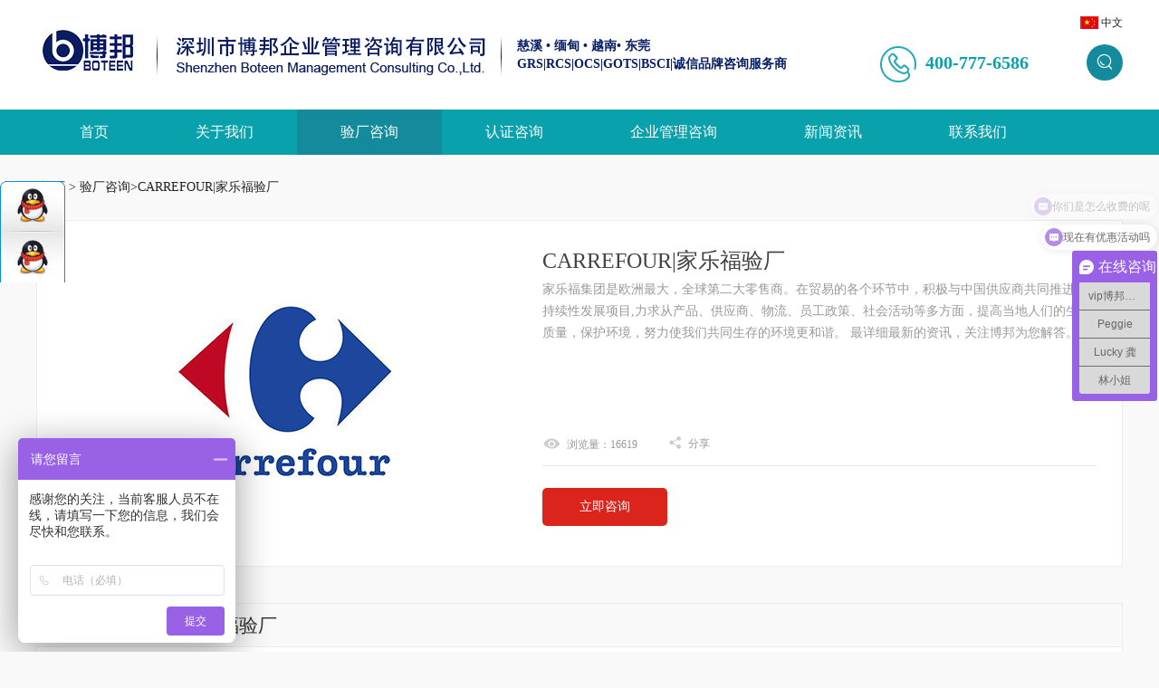

--- FILE ---
content_type: text/html;charset=utf-8
request_url: http://www.boteen.com/csr2-62-1.html
body_size: 6730
content:
<!DOCTYPE html>
<html lang="en">

<head>
    <meta charset="UTF-8">
    <!-- [if lt IE 9]>
    <script src="https://oss.maxcdn.com/libs/html5shiv/3.7.0/html5shiv.js"></script>
    <![endif]-->
    <!--[if lt IE 9]>
    <script src="https://oss.maxcdn.com/libs/respond.js/1.3.0/respond.min.js"></script>
    <![endif]-->
    <!--[if lt IE 9]>
    <script src="https://cdn.bootcss.com/livingston-css3-mediaqueries-js/1.0.0/css3-mediaqueries.js"></script>
    <![endif]-->
    <meta http-equiv="X-UA-Compatible" content="IE=Edge,chrome=1">
    <meta name="apple-mobile-web-app-status-bar-style" content="blank" />
    <link rel="stylesheet" href="/css/iconfont.css">
    <link rel="stylesheet" href="/css/animate.css">
    <link rel="stylesheet" type="text/css" href="/css/swiper-3.4.2.min.css">
    <link rel="stylesheet" href="/css/style.css">
    <title>BSCI验厂_GRS认证_GOTS认证_OCS认证_RBA认证_SEDEX认证_ICTI_WRAP - 深圳市博邦企业管理咨询有限公司</title>
<meta name="generator" content="" />
<meta name="author" content="" />
<meta name="keywords" content="BSCI,SEDEX,GRS,GOTS,OCS,RBA认证,bci认证，深圳bsci验厂,Target验厂,Costco验厂,博邦验厂,反恐验厂,RDS认证,FSC认证,有机棉认证" />
<meta name="description" content=" 博邦验厂，专注验厂咨询12年，成功帮助8000+企业通过BSCI验厂，SEDEX验厂，GRS认证，GOTS认证，OCS认证，RBA，RDS，Costco验厂，DISNEY验厂,Target验厂，BCI认证等，全职验厂顾问，验厂辅导，全程跟进确保100%通过验厂认证服务。" />
<meta name="author" content="洛壹，洛壹网络，深圳市网站建设,http://www.szluoyi.com" />
</head>

<body class="bgccc">
<script>

    var _hmt = _hmt || [];

    (function() {

        var hm = document.createElement("script");

        hm.src = "https://hm.baidu.com/hm.js?3c87a0f536f0460aac4d9873d1d63738";

        var s = document.getElementsByTagName("script")[0];

        s.parentNode.insertBefore(hm, s);

    })();

</script>

<script type="text/javascript" src="/js/jquery-1.8.3.js"></script>
<div class="header">
    <div class="top clearfix">
        <div class="wide clearfix">
            <div class="logo-group fl">
                                    <a href="/" class="logo lineblock" title=""><img src="/uploads/image/20201119/1605776898.png" title="LOGO" alt="LOGO"></a>
                                                <a href="/"><div class="lineblock complay-name"><img src="/uploads/image/20201119/1605847241.png" title="文字logo" alt="文字logo"></div></a>
                                <div class="filiale lineblock">
                    <p class="text">慈溪 • 缅甸 • 越南• 东莞</p>
                    <p class="text">GRS|RCS|OCS|GOTS|BSCI|诚信品牌咨询服务商</p>
                </div>
            </div>
            <div class="contact-group fr">
                <div class="changlang clearfix">
                    <!--<p class="lineblock en fr" class="lineblock"><span></span> <a href="javascript:;"-->
                    <!--                                                              title="">ENGLISH</a>-->
                    <!--</p>-->
                    <p class="lineblock cn fr"><span></span> <a href="javascript:;" title="">中文</a></p>

                </div>
                <div class="bottom clearfix">
                    <div class="phone-group fl">
                        <i class="iconfont icondianhua"></i>
                      <!--   <a href="tel:400-777-6586" rel="nofollow" title="400-777-6586">400-777-6586</a> -->
                        <a href="tel:400-777-6586"  rel="nofollow"  title="400-777-6586">400-777-6586</a>
                    </div>
                    <div class="form-group fl">
                        <i class="iconfont iconsousuo"></i>
                        <form action="/search.html" method="post" target="_self">
                            <input type="text" id="NewsTitle" name="newstitle" placeholder="搜索">
                        </form>
                    </div>
                </div>
            </div>
        </div>
    </div>
    <div class="nav">
        <ul class="wide nav-ul">
            <li class="nav-li lineblock "><a href="/" title="首页">首页</a></li>
            <li class="nav-li lineblock "><a href="/about.html" title="关于我们">关于我们</a></li>
            <li class="nav-li lineblock on"><a href="/csr1-4-1.html" title="验厂咨询">验厂咨询</a></li>
            <li class="nav-li lineblock "><a href="/csr1-5-1.html" title="认证咨询">认证咨询</a></li>
            <li class="nav-li lineblock "><a href="/business.html" title="企业管理咨询">企业管理咨询</a></li>
            <li class="nav-li lineblock "><a href="/news.html" title="新闻资讯">新闻资讯</a></li>
            <li class="nav-li lineblock "><a href="/contact.html" title="联系我们">联系我们</a></li>
        </ul>
    </div>
</div>

<!-- 内页面包屑 -->
<div class="public-crumbs">
    <div class="wide">
        <i class="iconfont iconyemian-copy"></i>
             <dt class="new lineblock"><a href="/" title="">首页 ></a></dt> <dt class="new lineblock"><a href="/csr1-4-1.html">验厂咨询></a></dt><dt class="new lineblock"><a href="javascript:;" class="last" onclick="return false">CARREFOUR|家乐福验厂</a></dt>    </div>
</div>
<!-- 简介 -->
<div class="csr2-content1 wide clearfix">
        <div class="img-group fl">
        <img src="uploads/image/20200724/1595603355.jpg" title="CARREFOUR|家乐福验厂" alt="CARREFOUR|家乐福验厂">
    </div>
    <div class="text-group fr">
        <h1>CARREFOUR|家乐福验厂</h1>
        <p class="intro ellipselist">家乐福集团是欧洲最大，全球第二大零售商。在贸易的各个环节中，积极与中国供应商共同推进可持续性发展项目,力求从产品、供应商、物流、员工政策、社会活动等多方面，提高当地人们的生活质量，保护环境，努力使我们共同生存的环境更和谐。
最详细最新的资讯，关注博邦为您解答。</p>
        <div class="sett clearfix">
            <p class="look fl"><i class="iconfont iconliulan"></i>浏览量：16619</p>
            <!--一键分享-->
            <div class="bdsharebuttonbox fl bdshare-button-style2-24" data-bd-bind="1552025853092">
                <a class="bds_more" data-cmd="more"><i class="iconfont iconfenxiang"></i>分享</a>
            </div>
        </div>
        <a href="tencent://message/?uin=xxxxx&Site=&Menu-=yes" title="" class="more">立即咨询</a>
    </div>
    </div>
<!-- 列表 -->
<div class="csr2-content2 wide">
    <h2>CARREFOUR|家乐福验厂</h2>
    <ul class="list-ul">
                <li class="list-li animated clearfix">
            <a href="/csr/details-62-272.html" title="关于家乐福介绍">
                <div class="time-group fl tc">
                    <div class="middle">
                        <p class="day">16</p>
                        <p class="mouth">2019-09</p>
                    </div>
                </div>
                <div class="text-group fr">
                    <h3 class="ellipse">关于家乐福介绍</h3>
                    <p class="ellipselist">家乐福（Carrefour）成立于1959年，是大卖场业态的首创者，是欧洲第一大零售商，世界第二大国际化零售连锁集团。现拥有11,000多家营运零售单位，业务范围遍及世界30个国家和地区。                    </p>
                </div>
            </a>
        </li>
                <li class="list-li animated clearfix">
            <a href="/csr/details-62-44.html" title="Carrefour家乐福验厂具体标准">
                <div class="time-group fl tc">
                    <div class="middle">
                        <p class="day">11</p>
                        <p class="mouth">2019-10</p>
                    </div>
                </div>
                <div class="text-group fr">
                    <h3 class="ellipse">Carrefour家乐福验厂具体标准</h3>
                    <p class="ellipselist">Carrefour家乐福验厂具体验厂标准是哪些？从工作时间，员工福利，工资，劳动关系，设施安全，验厂关键等方面下手。                    </p>
                </div>
            </a>
        </li>
                <li class="list-li animated clearfix">
            <a href="/csr/details-62-273.html" title="家乐福终于可以接受BSCI审核验厂！">
                <div class="time-group fl tc">
                    <div class="middle">
                        <p class="day">11</p>
                        <p class="mouth">2019-10</p>
                    </div>
                </div>
                <div class="text-group fr">
                    <h3 class="ellipse">家乐福终于可以接受BSCI审核验厂！</h3>
                    <p class="ellipselist">据最新消息传出，国际巨头零售商家乐福也明确表示社会责任可接受BSCI验厂审核标准。之前家乐福客户审核一直都是要求企业采用ICS的社会责任审核标准，而且机构是由家乐福随机指定且不能由客户自行申请，采用的都是半通知的突击审核                    </p>
                </div>
            </a>
        </li>
                <li class="list-li animated clearfix">
            <a href="/csr/details-62-274.html" title="家乐福验厂评分标准">
                <div class="time-group fl tc">
                    <div class="middle">
                        <p class="day">11</p>
                        <p class="mouth">2019-10</p>
                    </div>
                </div>
                <div class="text-group fr">
                    <h3 class="ellipse">家乐福验厂评分标准</h3>
                    <p class="ellipselist">任何将要或已经与家乐福全球采购合作的工厂必须由家乐福内部团队或由代表家乐福的外部审核公司或组织对其进行家乐福技术验厂审核。工厂能否在相应有效验证期内成为/继续作为合作伙伴取决于其技术审核的得分，具体等级划分如下                    </p>
                </div>
            </a>
        </li>
                <li class="list-li animated clearfix">
            <a href="/csr/details-62-275.html" title="通过Carrefour家乐福验厂好处">
                <div class="time-group fl tc">
                    <div class="middle">
                        <p class="day">11</p>
                        <p class="mouth">2019-10</p>
                    </div>
                </div>
                <div class="text-group fr">
                    <h3 class="ellipse">通过Carrefour家乐福验厂好处</h3>
                    <p class="ellipselist">通过Carrefour家乐福验厂的好处：1  建立符合国际要求的管理体系，可得到国际认可增加与知名品牌正面竞争的能力。
2  促使消费者对产品建立正面情感。3  稳固与采购商的合作，并拓宽新市场，为长期的发展奠定坚实的基础。                    </p>
                </div>
            </a>
        </li>
                <li class="list-li animated clearfix">
            <a href="/csr/details-62-276.html" title="家乐福验厂清单">
                <div class="time-group fl tc">
                    <div class="middle">
                        <p class="day">11</p>
                        <p class="mouth">2019-10</p>
                    </div>
                </div>
                <div class="text-group fr">
                    <h3 class="ellipse">家乐福验厂清单</h3>
                    <p class="ellipselist">家乐福验厂可以质量验厂和社会责任验厂一起验厂，也可以分开验厂。Carrefour家乐福验厂清单如下：1.营业执照 ;2.质量体系认证证书 ;3.组织架构图 ;4.质量手册 ;5.程序文件；6.质量体系内审计划；7.质量体系内审记录;                    </p>
                </div>
            </a>
        </li>
            </ul>
    <!-- 分页 -->
    <div class="public-paging tc">
        <li class="pagebut last lineblock"><a href="javascript:;" class="prev-bt" title="已是第一页">首页</a></li><li class="pagebut prev lineblock"><a href="javascript:;" class="prev-bt" title="已是第一页">上一页</a></li><li class="pagebut number lineblock on"><a href="javascript:;" class="prev-bta active">1</a></li><li class="pagebut number lineblock"><a href="/csr2-62-2.html" class="" title="第 2 页">2</a></li><li class="pagebut next lineblock"><a href="/csr2-62-2.html" class="prev-bt" title="下一页">下一页</a></li><li class="pagebut last lineblock"><a href="/csr2-62-2.html" class="prev-bt" title="最后一页">尾页</a></li>    </div>
</div>



<div class="footer">
    <div class="content wide clearfix">
        <div class="ewm fl">
            <p class="t1">微信直通车</p>
            <figure class="tc">
                <div class="img-group">
                                            <img src="/uploads/image/20231030/1698702895.jpg" title="" alt="">
                                    </div>
                <p class="t2">扫一扫联系我们</p>
            </figure>
            <div style="font-size:16px;margin-top:20px; color: #979b9e;">
                <p style="font-weight: bold;line-height: 2;">24小时咨询热线：</p>
                <p>15361441955</p>
            </div>
        </div>
        <dl class="b-nav fl">
            <dd><a href="javascript:;" title="首页">首页</a> </dd>
            <dt><a href="/about.html" title="关于我们">关于我们</a></dt>
            <dt><a href="/csr1-4-1.html" title="验厂咨询">验厂咨询</a></dt>
            <dt><a href="/csr1-5-1.html" title="认证咨询">认证咨询</a></dt>
            <dt><a href="/business.html" title="企业管理咨询">企业管理咨询</a></dt>
            <dt><a href="/news.html" title="新闻资讯">新闻资讯</a></dt>
            <dt><a href="/contact.html"" title="联系我们">联系我们</a></dt>
        </dl>
        <dl class="b-nav fl">
            <dd><a href="javascript:;" title="关于我们">关于我们</a> </dd>
            <dt><a href="/about.html#anchor-section1" title="公司简介">公司简介</a></dt>
            <dt><a href="/about.html#anchor-section2" title="企业文化">企业文化</a></dt>
            <dt><a href="/about.html#anchor-section3" title="团队风采">团队风采</a></dt>
            <dt><a href="/about.html#anchor-section5" title="合作伙伴">合作伙伴</a></dt>
            <dt><a href="/contact.html" title="联系我们">联系我们</a></dt>
        </dl>
        <dl class="b-nav fl">
            <dd><a href="/csr1-5-1.html" title="认证咨询">认证咨询</a> </dd>
                        <dt><a href="/csr2-19-1.html" title="BSCI认证">BSCI认证</a></dt>
                        <dt><a href="/csr2-18-1.html" title="SEDEX/SMETA认证">SEDEX/SMETA认证</a></dt>
                        <dt><a href="/csr2-20-1.html" title="RBA认证">RBA认证</a></dt>
                        <dt><a href="/csr2-27-1.html" title="SA8000认证">SA8000认证</a></dt>
                        <dt><a href="/csr2-22-1.html" title="GRS认证">GRS认证</a></dt>
                        <dt><a href="/csr2-21-1.html" title="GOTS认证">GOTS认证</a></dt>
                    </dl>
        <dl class="b-nav fl">
            <dd><a href="/csr1-4-1.html" title="验厂咨询">验厂咨询</a> </dd>
                            <dt><a href="/csr2-26-1.html" title="BSCI验厂">BSCI验厂</a></dt>
                            <dt><a href="/csr2-57-1.html" title="SEDEX/SMETA验厂">SEDEX/SMETA验厂</a></dt>
                            <dt><a href="/csr2-44-1.html" title="COSTCO验厂">COSTCO验厂</a></dt>
                            <dt><a href="/csr2-45-1.html" title="KMART/SEARS验厂">KMART/SEARS验厂</a></dt>
                            <dt><a href="/csr2-46-1.html" title="PRIMARK验厂">PRIMARK验厂</a></dt>
                            <dt><a href="/csr2-43-1.html" title="DISNEY验厂">DISNEY验厂</a></dt>
                    </dl>
        <dl class="b-nav fl">
            <dd><a href="/news.html" title="新闻资讯">新闻资讯</a> </dd>
            <dt><a href="/news-23-1.html" title="博邦新闻">博邦新闻</a></dt>
            <dt><a href="/news-24-1.html" title="行业动态">行业动态</a></dt>
            <dt><a href="/news-25-1.html" title="常见问题">常见问题</a></dt>
        </dl>
        <div class="form-group fr">
            <p>留电咨询 Electricity consultation</p>
            <form action="javascript:;" onsubmit="messageindex(this)">
                <div class="input-group">
                    <input type="text" id="nickname" name="nickname" placeholder="您的尊称 Name">
                    <i class="iconfont "></i>
                </div>
                <div class="input-group">
                    <input type="text" id="contact" name="contact" placeholder="您的电话 Phone">
                    <i class="iconfont"></i>
                </div>
                <input type="submit" value="立即提交 Submit">
            </form>
        </div>
    </div>
    <div class="b_info wide clearfix">
        <div class="img fl">
                            <div class="img1 lineblock"><a href="/"><img src="/uploads/image/20190819/1566252600.png" title="" alt=""></a></div>
                                        <div class="img2 lineblock"><a href="/"><img src="/uploads/image/20190819/1566242042.png" title="" alt=""></a></div>
                                        <div class="img3 lineblock"><img src="/uploads/image/20190819/1566286977.png" title="" alt=""></div>
                            <div class="img4 lineblock"><img src="/uploads/image/20190819/1566256587.png" title="" alt=""></div>
                            <div class="img5 lineblock"><img src="/uploads/image/20190819/1566254856.png" title="" alt=""></div>
                        <script type="text/javascript">document.write(unescape("%3Cspan id='cnzz_stat_icon_1278729579'%3E%3C/span%3E%3Cscript src='https://v1.cnzz.com/z_stat.php%3Fid%3D1278729579%26show%3Dpic' type='text/javascript'%3E%3C/script%3E"));</script>
        </div>

        <!--一键分享-->
        <div class="bdsharebuttonbox fr bdshare-button-style2-24" data-bd-bind="1552025853092">
            <a href="javascript:;" class="bds_weixin iconfont iconweixin" data-cmd="weixin" title="分享到微信"></a>
            <a href="javascript:;" class="bds_sqq iconfont iconqq" data-cmd="sqq" title="分享到QQ好友"></a>
            <a href="javascript:;" class="bds_tsina iconfont iconweib" data-cmd="tsina" title="分享到新浪微博"></a>
        </div>
    </div>
    <div class="bottom">
        <div class="wide clearfix">
            <p class="copyright lineblock fl">Copyright © 2019-2030 深圳市博邦企业管理咨询有限公司 版权所有                <a href="https://beian.miit.gov.cn//" target="_blank"
                   rel="nofollow">粤ICP备16123439号</a></p>
            <p class="lineblock fr"><a href="http://www.szluoyi.com" title="网站建设" target="blank">网站建设</a>:  <a href="http://www.szluoyi.com" title="网站建设" target="blank">洛壹网络</a> 
            </p>
        </div>
    </div>
</div>
<div id="brower-max"></div>
<div id="brower">

    <p>请升级您的浏览器：<a href="http://www.microsoft.com/china/windows/internet-explorer/" title="">Internet Explorer11</a>
        或以下浏览器： <a href="http://www.mozillaonline.com/" target="_blank">Firefox</a> / <a
                href="http://www.google.com/chrome/?hl=zh-CN" target="_blank">Chrome</a> / <a
                href="http://chrome.360.cn/" title="" target="_blank">360极速浏览器</a></p>
</div>

<!-- 返回顶部 -->
<div class="go-top" title="返回顶部">
    <img src="/images/floaticon-04.png" />回顶部
</div>
<div id="lovexin12" style="left:0px;POSITION:absolute;TOP:200px;z-index:100">
    <div id="meumid" style="display:none;cursor:pointer" onclick="show()"><</div>
    <div style="width:72px;height:286px;position:relative">
        <img src="/images/qq.gif" border="0" usemap="#Map3">
        <a target="_blank" href="http://wpa.qq.com/msgrd?v=3&amp;uin=1497765464&amp;site=qq&amp;menu=yes" style="display:block; position:absolute; width:67px; height:50px; top:3px; left:3px;">&nbsp;</a>
        <a target="_blank" href="http://wpa.qq.com/msgrd?v=3&amp;uin=577881041 &amp;site=qq&amp;menu=yes" style="display:block; position:absolute; width:67px; height:50px; top:60px; left:3px;">&nbsp;</a>
        
    </div>
</div>

<!-- 百度代码 -->
<script>
var _hmt = _hmt || [];
(function() {
  var hm = document.createElement("script");
  hm.src = "https://hm.baidu.com/hm.js?a7745a02dfc944003213f4d0240b0017";
  var s = document.getElementsByTagName("script")[0]; 
  s.parentNode.insertBefore(hm, s);
})();
</script>
<!-- 百度代码止 -->
<script src="/js/jquery-1.8.3.js"></script>
<script src="/js/layer/layer.js"></script>
<script type="text/javascript" src="/js/qqkf.js"></script>
<script>
    function messageindex(obj){
        var data={};
        data['nickname'] = obj.nickname.value;
        data['contact'] = obj.contact.value;
        data['action'] = '底部';
        name=checkname(data,obj);
        if (name==1) {
            contact=checkcontact(data,obj);
            if (contact==1) {
                submitajax(data);
            }else{
                return false;
            }
        }else{
            return false;
        }

    }
    function checkname(data,obj){
        if(data['nickname'] == "" || data['nickname'] == null) {
            layer.msg('请输入您的姓名');
            $(obj).find("input[name='nickname']").css("border", "1px solid #ff0000");
            $(obj).find("input[name='nickname']").focus();
            return -1;

        } else {
            $(obj).find("input[name='nickname']").css("border", "1px solid #ddd");
            return 1;
        }
    }
    function checkcontact(data,obj){
        var reg_contact = /^[1][3,4,5,7,8][0-9]{9}$/;
        if(data['contact']== "" || data['contact']== null) {
            layer.msg('请输入手机号');
            $(obj).find("input[name='contact']").css("border", "1px solid #ff0000");
            $(obj).find("input[name='contact']").focus();
            return -1;
        } else if(reg_contact.test(data['contact']) == false) {

            layer.msg('请输入正确的手机号');
            $(obj).find("input[name='contact']").css("border", "1px solid #ff0000");
            $(obj).find("input[name='contact']").focus();
            return -1;
        } else {
            $(obj).find("input[name='contact']").css("border", "1px solid #ddd");
            return 1;
        }
    }
    function submitajax(data){
        $.ajax({
            url: '/_message.php',
            type: 'post',
            dataType: 'json',
            data: {
                "data": data
            },
            success: function(r) {
                switch(r) {
                    case 1:
                        layer.alert('留言成功');
                        // setTimeout(function(){
                        // 	window.location.href='';
                        // },2000)
                        $('.layui-layer-btn0').click(function(){
                            window.location.href='';
                        })

                        break;
                    case -1:
                        layer.msg('留言失败,请输入正确的验证码');
                        break;
                    case -2:
                        layer.msg('手机号输入有误,请重新输入');
                        break;
                    case -3:
                        layer.msg('邮箱输入有误,请重新输入');
                        break;
                    case -4:
                        layer.msg('留言失败,请联系管理员');
                        break;
                    default:
                        layer.msg('留言失败,请联系管理员');
                        break;
                }
            },
            error: function(error) {
                layer.msg('留言失败,请联系管理员');
                // 错误编码
//                 console.log(error.responseText)
            },
        });

    }
</script>



</body>
<script type="text/javascript" src="/js/jquery-1.8.3.js"></script>
<script type="text/javascript" src="/js/swiper-3.4.2.min.js"></script>
<script type="text/javascript" src="/js/base.js"></script>

</html>


--- FILE ---
content_type: text/css
request_url: http://www.boteen.com/css/iconfont.css
body_size: 6350
content:
@font-face {font-family: "iconfont";
  src: url('iconfont.eot?t=1565776419183'); /* IE9 */
  src: url('iconfont.eot?t=1565776419183#iefix') format('embedded-opentype'), /* IE6-IE8 */
  url('[data-uri]') format('woff2'),
  url('iconfont.woff?t=1565776419183') format('woff'),
  url('iconfont.ttf?t=1565776419183') format('truetype'), /* chrome, firefox, opera, Safari, Android, iOS 4.2+ */
  url('iconfont.svg?t=1565776419183#iconfont') format('svg'); /* iOS 4.1- */
}

.iconfont {
  font-family: "iconfont" !important;
  font-size: 16px;
  font-style: normal;
  -webkit-font-smoothing: antialiased;
  -moz-osx-font-smoothing: grayscale;
}

.iconshouhou:before {
  content: "\e608";
}

.iconweixin:before {
  content: "\e615";
}

.iconbaozhang:before {
  content: "\e609";
}

.iconshishi:before {
  content: "\e604";
}

.iconzhuanyetuandui:before {
  content: "\e656";
}

.iconpinggu:before {
  content: "\e635";
}

.icondianhua:before {
  content: "\e972";
}

.iconwenti:before {
  content: "\e69e";
}

.iconqianding:before {
  content: "\e6a1";
}

.iconkuaisu:before {
  content: "\e66a";
}

.iconweib:before {
  content: "\e65f";
}

.iconfenxiang:before {
  content: "\e6e0";
}

.iconliulan:before {
  content: "\e623";
}

.iconicon-test:before {
  content: "\e613";
}

.iconqq:before {
  content: "\e637";
}

.iconzuo:before {
  content: "\e6b5";
}

.iconxianxiayanchangfuwu:before {
  content: "\e719";
}

.iconhangye:before {
  content: "\e60a";
}

.iconrenzheng:before {
  content: "\e612";
}

.iconqiyegongchangjianzhu:before {
  content: "\e624";
}

.iconshoufei:before {
  content: "\e67c";
}

.iconjiaofu:before {
  content: "\e6f4";
}

.iconyou:before {
  content: "\e6c3";
}

.iconsheng:before {
  content: "\e600";
}

.iconsousuo:before {
  content: "\e655";
}



--- FILE ---
content_type: text/css
request_url: http://www.boteen.com/css/style.css
body_size: 6628
content:
@charset 'utf-8';body,dd,div,dl,dt,form,h1,h2,h3,h4,h5,h6,html,input,li,ol,p,select,textarea,ul{margin:0;padding:0}
*{-webkit-box-sizing:border-box;box-sizing:border-box}
body,html{min-height:100%}
body{font-family:"Microsoft YaHei";font-size:14px;color:#333}
h1,h2,h3,h4,h5,h6{font-weight:400}
i{font-style:normal}
ol,ul{list-style:none}
.img-group{position:relative;overflow:hidden}
.img-group img{position:absolute;left:0;right:0;top:0;bottom:0;margin:auto;max-width:100%;max-height:100%;-webkit-transition:.4s;-o-transition:.4s;transition:.4s}
img{border:none;vertical-align:middle}
a{text-decoration:none;color:#232323}
table{border-collapse:collapse;table-layout:fixed}
input,textarea{outline:0;border:none;font-family:"Microsoft YaHei"}
textarea{resize:none;overflow:auto}
input{-webkit-appearance:none}
figure{margin:0}
.wide{width:1200px;margin:0 auto}
.clearfix{zoom:1}
.clearfix:after,.clearfix:before{content:'';display:table}
.clearfix:after{clear:both}
.fl{float:left}
.fr{float:right}
.tl{text-align:left}
.tc{text-align:center}
.tr{text-align:right}
.none{display:none}
.hide{visibility:hidden;opacity:0}
.visible{visibility:visible;opacity:1}
.ellipse{overflow:hidden;-o-text-overflow:ellipsis;text-overflow:ellipsis;white-space:nowrap}
.ellipselist{-o-text-overflow:-o-ellipsis-lastline;text-overflow:-o-ellipsis-lastline;text-overflow:ellipsis;display:-webkit-box;-webkit-box-orient:vertical;overflow:hidden}
.ss-scale{transform:scale(1);-moz-transform:scale(1);-o-transform:scale(1);-ms-transform:scale(1);-webkit-transform:scale(1)}
.ss-scaleli:hover .ss-scale{transform:scale(1.05);-moz-transform:scale(1.05);-o-transform:scale(1.05);-ms-transform:scale(1.05);-webkit-transform:scale(1.05)}
.lineblock{display:inline-block}
.icon{display:inline-block;vertical-align:middle}
.more-active span{position:relative;right:0}
.more-active:hover span{animation:mysecond .8s linear infinite;-moz-animation:mysecond .8s linear infinite;-webkit-animation:mysecond .8s linear infinite;-o-animation:mysecond .8s linear infinite}
@-webkit-keyframes mysecond{0%{-webkit-transform:translateY(0);transform:translateY(0)}
50%{-webkit-transform:translateY(-8px);transform:translateY(-8px)}
100%{-webkit-transform:translateY(0);transform:translateY(0)}
}
@keyframes mysecond{0%{-webkit-transform:translateY(0);transform:translateY(0)}
50%{-webkit-transform:translateY(-8px);transform:translateY(-8px)}
100%{-webkit-transform:translateY(0);transform:translateY(0)}
}
.center{position:absolute;left:50%;-webkit-transform:translateX(-50%);-ms-transform:translateX(-50%);transform:translateX(-50%)}
.middle{position:absolute;top:50%;left:50%;margin:auto;-webkit-transform:translate(-50%,-50%);-ms-transform:translate(-50%,-50%);transform:translate(-50%,-50%)}
.middle2{position:absolute;left:0;right:0;top:0;bottom:0;margin:auto}
.hbb{position:absolute;top:50%;right:10px;-webkit-transform:translateY(-50%);-ms-transform:translateY(-50%);transform:translateY(-50%);width:30px;height:30px;border-bottom:2px solid #1e1e1e;cursor:pointer}
.hbb::before{content:' ';position:absolute;top:0;display:block;width:30px;height:2px;background-color:#1e1e1e}
.hbb::after{content:' ';position:absolute;top:14px;display:block;width:30px;height:2px;background-color:#1e1e1e}
#brower-max{position:fixed;top:0;left:0;width:100%;height:100%;background-color:rgba(0,0,0,.5);z-index:1000;display:none}
#brower-max.cur00{display:block}
#brower{position:fixed;width:400px;height:200px;background-color:#fff;text-align:center;top:50%;left:50%;margin-left:-200px;margin-top:-100px;padding-top:50px;z-index:1000;display:none}
#brower.cur00{display:block}
#brower p{margin-top:20px}
#brower p a{color:#ff9c00}
.intop{position:fixed;top:0;z-index:9999;-webkit-box-shadow:1px 1px 5px #ccc;box-shadow:1px 1px 5px #ccc}
.go-top{position:fixed;bottom:30px;right:30px;height:60px;background-size:100%;cursor:pointer;z-index:101;background-color:#bbb9bac5;text-align:center;width:60px;color:#fff;padding-top:5px;padding-bottom:5px;font-size:12px;visibility:hidden}
.go-top img{display:block;margin:0 auto;height:60%;margin-bottom:3px}
.video-dilog{display:none;position:fixed;top:0;bottom:0;z-index:999;width:100%;background:#1e1e1e7a}
.video-dilog .video-group{position:absolute;top:50%;left:50%;margin:auto;-webkit-transform:translate(-50%,-50%);-ms-transform:translate(-50%,-50%);transform:translate(-50%,-50%);width:90%}
.video-dilog .video-group #video{width:100%}
.tip-yellowsimple{z-index:1000;text-align:left;border:1px solid #c7bf93;border-radius:4px;-moz-border-radius:4px;-webkit-border-radius:4px;padding:6px 8px;min-width:50px;max-width:300px;color:#000;background-color:#fff9c9}
.tip-yellowsimple .tip-inner{background-position:-10px -10px;font:12px/16px arial,helvetica,sans-serif}
.tip-yellowsimple .tip-arrow-left{margin-top:-4px;margin-left:-6px;top:50%;left:0;width:6px;height:9px;background:url(../images/tip-yellowsimple_arrows.gif) no-repeat -27px 0;visibility:hidden;position:absolute;overflow:hidden;font:1px/1px sans-serif}
@media screen and (max-width:1200px){body{width:1200px}
}
.iconfont{display:inline-block}
.bgccc{background-color:#f9f9f9}
.header{width:100%;background-color:#fff}
.header .logo-group{line-height:120px}
.header .logo-group .logo{position:relative;vertical-align:middle;margin-right:28px}
.header .logo-group .logo img{position:relative;top:-6px}
.header .logo-group .logo::after{content:' ';display:block;position:absolute;right:-14px;top:0;width:1px;height:120px;background:url(../images/bg_line.png) center no-repeat}
.header .logo-group .complay-name{position:relative;vertical-align:middle;margin-right:28px}
.header .logo-group .complay-name::after{content:' ';display:block;position:absolute;right:-15px;top:0;width:1px;height:120px;background:url(../images/bg_line.png) center no-repeat}
.header .logo-group .filiale{vertical-align:middle;font-weight:700;font-size:14px;line-height:20px;color:#051d64;font-family: "宋体";}
.header .contact-group .changlang{font-size:12px;line-height:48px;color:#656666}
.header .contact-group .changlang p{margin-left:25px;position:relative}
.header .contact-group .changlang p a,.header .contact-group .changlang p span{display:inline-block;vertical-align:middle}
.header .contact-group .changlang .cn span{width:20px;height:14px;background:url(../images/img.jpg)}
.header .contact-group .changlang .en span{width:20px;height:14px;background:url(../images/img_56.jpg)}
.header .phone-group{position:relative;width:200px;padding-left:50px}
.header .phone-group i{position:absolute;left:0;top:0;bottom:0;margin:auto;font-size: 40px;color: #22abb4;}
.header .phone-group p{font-size:14px;letter-spacing:1px;color:#09a1ac}
.header .phone-group a{font-size: 20px;font-weight: 700;color: #09a1ac;display: block;line-height: 40px;}
.header .form-group{margin-left:28px;position:relative}
.header .form-group i{display:inline-block;border-radius:50%;text-align:center;width:40px;height:40px;line-height:40px;background-color:#148b9c;cursor:pointer;font-size: 20px;color: #fff;}
.header .form-group form{display:none;position:absolute;right:0;width:160px;height:30px;overflow:hidden}
.header .form-group form::-webkit-input-placeholder{color:#ccc}
.header .form-group form::-moz-placeholder{color:#ccc}
.header .form-group form:-ms-input-placeholder{color:#ccc}
.header .form-group form::-ms-input-placeholder{color:#ccc}
.header .form-group form::placeholder{color:#ccc}
.header .form-group form input{width:100%;height:30px;border:1px solid #ccc;border-radius:20px;padding-left:20px}
.header .nav{width:100%;height:50px;line-height:50px;background-color:#09a1ac}
.header .nav .nav-ul{font-size:0}
.header .nav .nav-li a{display:block;font-size:16px;height:50px;line-height:50px;padding:0 48px;color:#fff}
.header .nav .nav-li.on{background-color:#148b9c}
.header .nav .nav-li:hover{background-color:#148b9c}
.footer{width:100%;padding-top:80px;background-color:#272727}
.footer .content .ewm{margin-right:88px}
.footer .content .ewm .t1{margin-bottom:16px;font-size:14px;color:#fff}
.footer .content .ewm .img-group{position:relative;width:120px;height:120px;border:solid 1px rgba(255,255,255,.2)}
.footer .content .ewm .img-group::before{content:' ';position:absolute;top:0;left:0;display:block;width:14px;height:14px;border:2px solid #fff;border-right-color:transparent;border-bottom-color:transparent}
.footer .content .ewm .img-group::after{content:' ';position:absolute;bottom:0;right:0;display:block;width:14px;height:14px;border:2px solid #fff;border-left-color:transparent;border-top-color:transparent}
.footer .content .ewm .img-group img{width:106px;height:106px;background-color:#fff}
.footer .content .ewm .t2{margin-top:12px;font-size:12px;color:#979b9e}
.footer .content .b-nav{min-width:134px}
.footer .content .b-nav dd{font-size:14px;margin-bottom:6px}
.footer .content .b-nav dd a{color:#fff}
.footer .content .b-nav dt{line-height:32px}
.footer .content .b-nav dt a{font-size:12px;-webkit-transition:.4s;-o-transition:.4s;transition:.4s;color:#979b9e}
.footer .content .b-nav dt a:hover{color:#00c1cf;padding-left:6px}
.footer .content .form-group p{margin-bottom:32px;font-size:14px;color:#fff}
.footer .content .form-group .input-group{position:relative;margin-bottom:20px;width:100%;height:40px;background-color:#e7e7e7}
.footer .content .form-group .input-group input[type=text]{padding:0 24px 0 10px;width:100%;height:40px}
.footer .content .form-group .input-group input[type=text]::-webkit-input-placeholder{font-size:14px;color:#9c9c9c}
.footer .content .form-group .input-group input[type=text]::-moz-placeholder{font-size:14px;color:#9c9c9c}
.footer .content .form-group .input-group input[type=text]:-ms-input-placeholder{font-size:14px;color:#9c9c9c}
.footer .content .form-group .input-group input[type=text]::-ms-input-placeholder{font-size:14px;color:#9c9c9c}
.footer .content .form-group .input-group input[type=text]::placeholder{font-size:14px;color:#9c9c9c}
.footer .content .form-group .input-group i{position:absolute;right:10px;top:0;bottom:0;margin:auto;line-height:40px;width: 20px;height: 20px;}
.footer .content .form-group .input-group:nth-child(1) i{background: url(../images/icon/i_user.png) center no-repeat}
.footer .content .form-group .input-group:nth-child(2) i{background: url(../images/icon/i_phone.png) center no-repeat}
.footer .content .form-group input[type=submit]{width:100%;height:42px;background-color:#00c1cf;font-size:14px;line-height:24px;letter-spacing:1px;color:#fff;cursor:pointer}
.footer .b_info{margin:67px auto 25px}
.footer .b_info .img1{position:relative;top:-8px;margin-right:28px}
.footer .b_info .img1::after{content:' ';position:absolute;right:-14px;width:1px;height:100%;background:url(../images/bg_line.png) center no-repeat;-webkit-filter:grayscale(100%);filter:grayscale(100%)}
.footer .b_info .img2{margin-right:54px}
.footer .b_info .img3,.footer .b_info .img4,.footer .b_info .img5{margin-right:16px}
.footer .b_info .bdsharebuttonbox{margin-top:14px}
.footer .b_info .bdsharebuttonbox .bds_sqq,.footer .b_info .bdsharebuttonbox .bds_tsina,.footer .b_info .bdsharebuttonbox .bds_weixin{background:0 0;margin-left:16px;color:#929698;font-size:18px;margin:0;font-size: 22px}
.footer .bottom{width:100%;background-color:#2f2f2f;height:60px;line-height:60px}
.footer .bottom p{font-size:12px;color:#747474}
.footer .bottom p a{color:#747474}
.footer .bottom p a:hover{color:#00c1cf}
.index-banner .swiper-slide{height:0;padding-bottom:26.04166667%;overflow:hidden}
.index-banner .swiper-slide img{width:100%;position:absolute;left:50%;-webkit-transform:translateX(-50%);-ms-transform:translateX(-50%);transform:translateX(-50%)}
.nei-banner{position:relative;height:0;padding-bottom:20.83333333%;overflow:hidden}
.nei-banner img{position:absolute;left:50%;-webkit-transform:translateX(-50%);-ms-transform:translateX(-50%);transform:translateX(-50%);height:100%}
.index-tit-group{overflow:hidden}
.index-tit-group .cn{position:relative;margin-bottom:18px;padding-bottom:16px;font-size:34px;letter-spacing:2px;color:#363636}
.index-tit-group .cn::after{content:' ';position:absolute;left:0;right:0;bottom:0;margin:auto;display:block;width:80px;height:3px;background-color:#09a1ac}
.index-tit-group .en{font-size:36px;font-weight:lighter;letter-spacing:2px;color:#555}
.about-tit-group{overflow:hidden}
.about-tit-group .cn{position:relative;z-index:1;font-size:30px;color:#3a3a3a}
.about-tit-group .cn .bg-en{width:100%;z-index:-1;margin:auto;font-size:60px;font-weight:700}
.about-tit-group .cn .bg-en.cf{color:#f6f6f6}
.about-tit-group .cn .bg-en.ce{color:#eee}
.index-section1{padding:60px 0}
.index-section1 .nav-ul{margin-top:56px;font-size:0}
.index-section1 .nav-li{margin:0 15px;width:175px;line-height:57px;height:57px;background-color:#ddd;font-size:20px;letter-spacing:1px;color:#444;cursor:pointer;-webkit-transition:.4s;-o-transition:.4s;transition:.4s}
.index-section1 .nav-li.on{background-color:#2ca5ad;color:#fff}
.index-section1 .nav-li i{margin-right:6px;font-size: 24px;position: relative;top: 2px}
.index-section1 .nav-li:hover{background-color:#2ca5ad;color:#fff}
.index-section1 .section2-swiper{margin-top:50px;padding-bottom:86px;}
.index-section1 .section2-swiper .swiper-slide .service-li{margin-right:26px;margin-bottom:30px;padding:2px;width:280px;height:420px;background-color:#f7f7f7;border:solid 2px #f8f8f8;-webkit-transition:.4s;-o-transition:.4s;transition:.4s}
.index-section1 .section2-swiper .swiper-slide .service-li:hover{background-color:#2ca5ad;-webkit-box-shadow:4px 6px 7px 0 rgba(112,112,112,.2);box-shadow:4px 6px 7px 0 rgba(112,112,112,.2)}
.index-section1 .section2-swiper .swiper-slide .service-li:hover .text-group h3{color:#fff}
.index-section1 .section2-swiper .swiper-slide .service-li:hover .text-group h3::after{background-color:#fff}
.index-section1 .section2-swiper .swiper-slide .service-li:hover .text-group p{color:#fff}
.index-section1 .section2-swiper .swiper-slide .service-li:hover .text-group span.more{color:#fff;border:solid 1px #fff;background-color:rgba(255,255,255,.3)}
.index-section1 .section2-swiper .swiper-slide .service-li .img-group{margin:auto;width:100%;height:175px}
.index-section1 .section2-swiper .swiper-slide .service-li .text-group{padding:0 35px 0 31px}
.index-section1 .section2-swiper .swiper-slide .service-li .text-group h3{position:relative;margin:23px 0 15px;padding-bottom:16px;font-size:24px;letter-spacing:1px;color:#333}
.index-section1 .section2-swiper .swiper-slide .service-li .text-group h3::after{content:' ';position:absolute;left:0;bottom:0;display:block;width:22px;height:2px;background-color:#2ca5ad}
.index-section1 .section2-swiper .swiper-slide .service-li .text-group p{font-size:14px;line-height:24px;letter-spacing:1px;color:#666;height:48px;-webkit-line-clamp:2;line-clamp:2}
.index-section1 .section2-swiper .swiper-slide .service-li .text-group span.more{margin-top:26px;display:block;width:114px;height:42px;line-height:42px;border:solid 1px #a4a4a4;font-size:14px;letter-spacing:1px;color:#777}
.index-section1 .section2-swiper .swiper-slide .service-li:nth-child(4n){margin-right:0}
.index-section1 .section2-swiper .swiper-button-next,.index-section1 .section2-swiper .swiper-button-prev{opacity:1;top:inherit;width:46px;height:46px;background-color:#ddd;background-size:14px 24px;z-index:999}
.index-section1 .section2-swiper .swiper-button-next:hover,.index-section1 .section2-swiper .swiper-button-prev:hover{background-color:#6fbb42}
.index-section1 .section2-swiper .swiper-button-prev{left:544px}
.index-section1 .section2-swiper .swiper-button-next{right:544px}
.index-section2{padding:60px 0 104px;background:url(../images/index/bg.jpg) center no-repeat;background-size:cover}
.index-section2 .flow-ul{margin-top:72px;font-size:0}
.index-section2 .flow-li{position:relative;width: 14.2857%}
.index-section2 .flow-li:hover i{-webkit-transform:rotateY(180deg);transform:rotateY(180deg)}
.index-section2 .flow-li::after{content:' ';display:block;position:absolute;top:44px;right:-14px;width: 26px;
height: 13px;margin:auto;background: url(../images/icon/ra.png) center no-repeat;}
.index-section2 .flow-li:last-child::after{display: none}
.index-section2 .flow-li i{text-align:center;width:100px;line-height:100px;height:100px;border:solid 1px #2ca5ad;border-radius:50%;-webkit-transition:.4s;-o-transition:.4s;transition:.4s;font-size: 46px;color: #2ca5ad}
.index-section2 .flow-li p{margin-top:36px;font-size:18px;line-height:22px;color:#333}
.index-section3{padding:60px 0 80px}
.index-section3 .advantages-ul{margin-top:74px;width:100%}
.index-section3 .advantages-li{width:50%;height:275px;background-color:#e1e1e1}
.index-section3 .advantages-li:hover .text-group{background-color:#16b6c2}
.index-section3 .advantages-li:hover .text-group::after{background-color:#16b6c2}
.index-section3 .advantages-li:hover i{color:#fff;border-color:#fff}
.index-section3 .advantages-li:hover h3{color:#fff}
.index-section3 .advantages-li:hover p{color:#fff}
.index-section3 .advantages-li .img-group{width:50%;height:100%}
.index-section3 .advantages-li .text-group{position:relative;width:50%;height:100%;-webkit-transition:.4s;-o-transition:.4s;transition:.4s}
.index-section3 .advantages-li .text-group::after{content:' ';position:absolute;top:50%;z-index:99;-webkit-transform:rotate(45deg) translateY(-50%);-ms-transform:rotate(45deg) translateY(-50%);transform:rotate(45deg) translateY(-50%);display:block;width:20px;height:20px;background-color:#e1e1e1;-webkit-transition:.4s;-o-transition:.4s;transition:.4s}
.index-section3 .advantages-li .text-group.top::after{left:-16px}
.index-section3 .advantages-li .text-group.bottom::after{right:-1px}
.index-section3 .advantages-li i{text-align:center;width:90px;line-height:90px;height:90px;border:solid 1px #9e9e9e;border-radius:50%;font-size: 34px;color: #929292}
.index-section3 .advantages-li h3{margin:14px 0;font-size:18px;font-weight:700;letter-spacing:1px;color:#444}
.index-section3 .advantages-li p{font-size:16px;color:#666;-webkit-line-clamp:2;line-clamp:2}
.index-section4{padding:46px 0 54px;background-color:#f7f7f9}
.index-section4 .content{margin-top:56px;position:relative;overflow:hidden}
.index-section4 .content .img-group{width:760px;height:480px}
.index-section4 .content .text-group{position:absolute;top:0;bottom:0;right:0;margin:auto;width:600px;height:420px;background-color:#c4ad67;-webkit-box-shadow:4px 6px 7px 0 rgba(112,112,112,.2);box-shadow:4px 6px 7px 0 rgba(112,112,112,.2)}
.index-section4 .content .text-group>.middle{width:514px}
.index-section4 .content .text-group h3{font-size:36px;color:#fff}
.index-section4 .content .text-group .tags{margin:18px 0 31px;font-size:18px;color:#c4ad67}
.index-section4 .content .text-group .tags span{margin:0 8px;padding:0 15px;line-height:34px;height:34px;background-color:#fff5dc}
.index-section4 .content .text-group p{font-size:16px;line-height:32px;color:#fff;-webkit-line-clamp:3;line-clamp:3;height:96px}
.index-section4 .content .text-group a.more{margin-top:36px;display:block;width:114px;line-height:42px;height:42px;background-color:rgba(255,255,255,.3);border:solid 1px #fff;font-size:14px;letter-spacing:1px;color:#fff;-webkit-transition:.4s;-o-transition:.4s;transition:.4s}
.index-section4 .content .text-group a.more:hover{background-color:#00c1cf}
.index-section5{padding:56px 0 0}
.index-section5 .section5-swiper{padding:45px 0;margin-top:48px}
.index-section5 .section5-swiper .swiper-slide .item{position:relative;width:285px;padding-bottom:20px;margin-bottom:10px;text-align:center;-webkit-transition:.4s;-o-transition:.4s;transition:.4s;background-color:#fff;-webkit-animation-fill-mode:none;animation-fill-mode:none}
.index-section5 .section5-swiper .swiper-slide .item:before{left:7px;-webkit-transform:skew(-4deg) rotate(-6deg);-ms-transform:skew(-4deg) rotate(-6deg);transform:skew(-4deg) rotate(-6deg)}
.index-section5 .section5-swiper .swiper-slide .item:after{right:7px;-webkit-transform:skew(4deg) rotate(6deg);-ms-transform:skew(4deg) rotate(6deg);transform:skew(4deg) rotate(6deg)}
.index-section5 .section5-swiper .swiper-slide .item:after,.index-section5 .section5-swiper .swiper-slide .item:before{content:"";position:absolute;bottom:5px;width:140px;height:90%;background-color:#fff;z-index:-1;-webkit-transition:.4s;-o-transition:.4s;transition:.4s}
.index-section5 .section5-swiper .swiper-slide .item:hover{-webkit-box-shadow:0 0 5px rgba(204,204,204,.37);box-shadow:0 0 5px rgba(204,204,204,.37)}
.index-section5 .section5-swiper .swiper-slide .item:hover:after,.index-section5 .section5-swiper .swiper-slide .item:hover:before{-webkit-box-shadow:0 0 20px rgba(0,0,0,.4);box-shadow:0 0 20px rgba(0,0,0,.4)}
.index-section5 .section5-swiper .swiper-slide .img-group{width:100%;height:320px}
.index-section5 .section5-swiper .swiper-slide p{margin-top:16px;font-size:18px;letter-spacing:1px;color:#333}
.index-section6{padding:56px 0 60px;background-color:#f7f7f9}
.index-section6 .content{margin-top:52px}
.index-section6 .news-item{width:365px;margin-right:50px}
.index-section6 .news-item:nth-child(3n){margin-right:0}
.index-section6 .news-item h3{padding-bottom:14px;font-size:20px;font-weight:700;line-height:36px;letter-spacing:1px;color:#666;border-bottom:1px solid #e4e4e4}
.index-section6 .news-item h3 i{
    font-size: 22px;
    color: #09a1ac;
    margin-left:2px;
    margin-right: 6px;
}
.index-section6 .news-item .index-newx-gen{font-size: 16px;color: #666;}
.index-section6 .news-item .index-newx-gen:hover{color: #09a1ac; }
.index-section6 .news-item .img-group{margin:20px 0 6px;width:100%;height:130px}
.index-section6 .news-item .new-ul{width:100%;overflow:hidden}
.index-section6 .news-item .new-li{width:100%;line-height:40px;height:40px;border-bottom:1px dotted #e4e4e4}
.index-section6 .news-item .new-li:hover h4{color:#09a1ac}
.index-section6 .news-item .new-li h4{max-width:277px;font-size:14px;line-height:40px;letter-spacing:1px;color:#696969}
.index-section6 .news-item .new-li p{font-size:12px;line-height:40px;letter-spacing:1px;color:#949494}
.index-section7{padding:46px 0 60px}
.index-section7 .index-section7-tit-group .cn{position:relative;margin-right:40px;font-size:24px;font-weight:700;line-height:36px;letter-spacing:1px;color:#555}
.index-section7 .index-section7-tit-group .cn::after{content:' ';position:absolute;top:0;bottom:0;right:-20px;margin:auto;display:block;width:2px;height:20px;background-color:#00c1cf}
.index-section7 .index-section7-tit-group .en{font-size:24px;line-height:36px;letter-spacing:1px;color:#999}
.index-section7 .section7-swiper{margin-top:26px}
.index-section7 .section7-swiper .swiper-slide{width:120px;height:116px;background-color:#fff;border:solid 1px #ededed}
.about-anchor-nav{margin:60px 0 0}
.about-anchor-nav .anchor-ul{font-size:0}
.about-anchor-nav .anchor-li{margin:0 7px}
.about-anchor-nav .anchor-li:hover a{background-color:#09a1ac;border:solid 1px #e6e6e6;color:#fff}
.about-anchor-nav .anchor-li.on a{background-color:#09a1ac;border:solid 1px #e6e6e6;color:#fff}
.about-anchor-nav .anchor-li a{display:block;width:150px;height:54px;background-color:#f2f2f2;border:solid 1px #e6e6e6;font-size:16px;line-height:52px;color:#666;-webkit-transition:.4s;-o-transition:.4s;transition:.4s}
.about-section1{padding:76px 0}
.about-section1 .content{margin-top:50px;font-size:16px;line-height:30px;color:#424242;word-wrap:break-word;}
.about-section1 .content .img-group{margin:auto;width:1100px;height:390px}
.about-section2{padding:76px 0 80px;background-color:#f6f6f6}
.about-section2 .culture-ul{margin-top:40px;font-size:0}
.about-section2 .culture-li{margin-right:14px;margin-bottom:15px;position:relative;background-color:#001115;width:390px;height:300px}
.about-section2 .culture-li:nth-child(3n){margin-right:0}
.about-section2 .culture-li:hover .img-group img{-webkit-transform:scale(1.1);-ms-transform:scale(1.1);transform:scale(1.1)}
.about-section2 .img-group{width:100%;height:100%;opacity:.5s}
.about-section2 .img-group img{width:100%;height:100%;opacity:.5}
.about-section2 .text-group{z-index:3;width:266px;color:#fff}
.about-section2 .text-group h3{margin-bottom:17px;font-size:24px}
.about-section2 .text-group p{line-height:24px;font-size:14px;-webkit-line-clamp:4;line-clamp:4}
.about-section3{padding:80px 0 40px}
.about-section3 .swiper-pagination-bullet{width:15px;height:15px;background-color:#c3c3c3;opacity:1;border-radius:0}
.about-section3 .swiper-pagination-bullet-active{background-color:#09a1ac}
.about-section4{padding:80px 0;background-color:#f6f6f6}
.about-section4 .about-section4-swiper{margin-top:56px}
.about-section4 .about-section4-swiper .swiper-slide{background-color:#fff;padding:50px 42px 45px;-webkit-transition:.4s;-o-transition:.4s;transition:.4s}
.about-section4 .about-section4-swiper .swiper-slide:hover{-webkit-transform:translateY(-15px);-ms-transform:translateY(-15px);transform:translateY(-15px)}
.about-section4 .about-section4-swiper .swiper-slide .day{font-size:50px;line-height:1;font-weight:700;letter-spacing:3px;color:#000}
.about-section4 .about-section4-swiper .swiper-slide .time{font-size:14px;font-weight:700;color:#000}
.about-section4 .about-section4-swiper .swiper-slide .img-group{margin:26px 0 40px;width:100%;height:200px}
.about-section4 .about-section4-swiper .swiper-slide .img-group .img-text{position:absolute;bottom:0;left:0;width:100%;padding:0 20px;line-height:50px;background-color:rgba(0,0,0,.6);font-size:14px;color:#fff}
.about-section4 .about-section4-swiper .swiper-slide .ra{display:block;margin:auto;width:48px;height:5px;background:url(../images/icon/ra_r.png) center no-repeat;-webkit-transition:.4s;-o-transition:.4s;transition:.4s}
.about-section4 a.more{margin:60px auto 0;display:block;width:180px;line-height:50px;height:50px;background-color:#e8e8e8;border-radius:25px;font-size:14px;letter-spacing:1px;color:#777;-webkit-transition:.4s;-o-transition:.4s;transition:.4s}
.about-section4 a.more:hover{letter-spacing:2px;-webkit-box-shadow:0 0 10px #bdfdff;box-shadow:0 0 10px #bdfdff}
.about-section5{padding:80px 0}
.about-section5 .swiper5-group{margin-top:50px;position:relative;padding-bottom:65px}
.about-section5 .swiper5-group .swiper-pagination{top:inherit;left:50%;right:inherit;bottom:0;margin:auto;-webkit-transform:translateX(-50%);-ms-transform:translateX(-50%);transform:translateX(-50%)}
.about-section5 .swiper5-group .swiper-pagination .swiper-pagination-bullet{margin:0 3px;width:15px;height:15px;background-color:#c3c3c3;opacity:1;border-radius:0;display:inline-block}
.about-section5 .swiper5-group .swiper-pagination .swiper-pagination-bullet-active{background-color:#09a1ac}
.about-section5 .about-section5-swiper{height:470px}
.about-section5 .about-section5-swiper .swiper-slide{height:140px}
.about-section5 .about-section5-swiper .fen-ul{font-size:0}
.about-section5 .about-section5-swiper .fen-li{margin-right:25px}
.about-section5 .about-section5-swiper .fen-li:nth-child(5n){margin-right:0}
.about-section5 .about-section5-swiper .fen-li .img-group{width:220px;height:140px;background-color:#fff;border:solid 1px #e9e9e9}
.public-paging{margin-bottom:80px;text-align:center}
.public-paging .page-list{font-size:0}
.public-paging .pagebut a{display:block;margin:0 5px;padding:0 16px;font-size:14px;line-height:34px;color:#666;border:solid 1px #e0e0e0;background-color:#fff;border-radius:3px}
.public-paging .pagebut.on a{color:#fff;background-color:#09a1ac}
.public-paging .pagebut:hover a{color:#fff;background-color:#09a1ac}
.public-paging .form-group form{border:solid 1px #e0e0e0;border-radius:2px}
.public-paging .form-group form select{width:60px;height:34px;background-color:#e5e5e5;border-radius:3px;border:4px solid #fff}
.public-crumbs{width:100%;height:72px;line-height:72px}
.public-crumbs>.wide *{display:inline-block}
.public-crumbs .crumbs-ul{font-size:0}
.public-crumbs .crumbs-li{font-size:14px;color:#595961;margin-right:5px}
.public-crumbs .crumbs-li a{color:#595961}
.public-crumbs .crumbs-li a:hover{color:#00c1cf}
.csr1-content{padding:60px 0 0}
.csr1-content .service-ul{margin:50px 0}
.csr1-content .service-li{margin-right:26px;margin-bottom:30px;padding:2px;width:280px;height:420px;background-color:#f7f7f7;border:solid 2px #f8f8f8;-webkit-transition:.4s;-o-transition:.4s;transition:.4s}
.csr1-content .service-li:hover{background-color:#2ca5ad;-webkit-box-shadow:4px 6px 7px 0 rgba(112,112,112,.2);box-shadow:4px 6px 7px 0 rgba(112,112,112,.2)}
.csr1-content .service-li:hover .text-group h3{color:#fff}
.csr1-content .service-li:hover .text-group h3::after{background-color:#fff}
.csr1-content .service-li:hover .text-group p{color:#fff}
.csr1-content .service-li:hover .text-group span.more{color:#fff;border:solid 1px #fff;background-color:rgba(255,255,255,.3)}
.csr1-content .service-li .img-group{margin:auto;width:100%;height:175px}
.csr1-content .service-li .text-group{padding:0 35px 0 31px}
.csr1-content .service-li .text-group h3{position:relative;margin:23px 0 15px;padding-bottom:16px;font-size:24px;letter-spacing:1px;color:#333}
.csr1-content .service-li .text-group h3::after{content:' ';position:absolute;left:0;bottom:0;display:block;width:22px;height:2px;background-color:#2ca5ad}
.csr1-content .service-li .text-group p{font-size:14px;line-height:24px;letter-spacing:1px;color:#666;height:48px;-webkit-line-clamp:2;line-clamp:2}
.csr1-content .service-li .text-group span.more{margin-top:26px;display:block;width:114px;height:42px;line-height:42px;border:solid 1px #a4a4a4;font-size:14px;letter-spacing:1px;color:#777}
.csr1-content .service-li:nth-child(4n){margin-right:0}
.csr2-content1{padding:28px;background-color:#fff;border:solid 1px #ececec}
.csr2-content1 .img-group{width:500px;height:325px}
.csr2-content1 .text-group{width:612px}
.csr2-content1 .text-group h1{margin-bottom:4px;font-size:24px;color:#424242}
.csr2-content1 .text-group .intro{font-size:14px;line-height:24px;height:168px;-webkit-line-clamp:7;line-clamp:7;color:#999}
.csr2-content1 .text-group .sett{padding-bottom:14px;border-bottom:1px solid #e4e4e4;font-size:12px;color:#999}
.csr2-content1 .text-group .sett a{color:#999}
.csr2-content1 .text-group .sett .look{vertical-align:middle;margin-right:18px}
.csr2-content1 .text-group .sett .look i{
    position: relative;top: 2px;
    font-size: 20px;margin-right: 7px;color: #ccc;
}
.csr2-content1 .text-group .sett .bdshare-button-style0-16 a{margin:0;vertical-align:middle;background:0 0;height: 23px;line-height: 27px}
.csr2-content1 .text-group .sett .bdshare-button-style0-16 a i{position: relative;
    font-size: 14px;margin-right: 7px;color: #ccc;}
.csr2-content1 .text-group a.more{margin-top:24px;display:block;text-align:center;width:138px;line-height:42px;height:42px;background-color:#da241c;border-radius:5px;font-size:14px;color:#fff}
.csr2-content2{min-height:500px;margin:40px auto 80px;background-color:#fff;border:solid 1px #ececec}
.csr2-content2 h2{width:100%;height:48px;padding-left:30px;line-height:48px;background-color:#f9f9f9;border-bottom:solid 1px #ececec}
.csr2-content2 .list-ul{padding:32px 30px 60px}
.csr2-content2 .list-li{padding:22px;-webkit-transition:.4s;-o-transition:.4s;transition:.4s;border-bottom:1px solid #e4e4e4}
.csr2-content2 .list-li:hover{background-color:#f9f9f9}
.csr2-content2 .list-li .time-group{position:relative;width:140px;height:115px;background-color:#fcfcfc;border:solid 1px #e2e2e2}
.csr2-content2 .list-li .time-group::after{content:' ';position:absolute;left:0;right:0;top:70px;margin:auto;display:block;width:96px;height:0;border-top:1px dotted #dcdcdc}
.csr2-content2 .list-li .time-group .middle{width:100%}
.csr2-content2 .list-li .time-group .day{margin-bottom:5px;font-size:50px;font-weight:700;line-height:1;letter-spacing:3px;color:#555}
.csr2-content2 .list-li .time-group .mouth{font-size:18px;letter-spacing:1px;color:#555}
.csr2-content2 .list-li .text-group{width:925px}
.csr2-content2 .list-li .text-group h3{margin-bottom:10px;font-size:18px;line-height:21px;letter-spacing:1px;color:#393939}
.csr2-content2 .list-li .text-group p{font-size:14px;line-height:24px;letter-spacing:1px;color:#777;max-height:72px;-webkit-line-clamp:3;line-clamp:3}
.csr3-content2{margin-top:40px;padding:28px 0 48px;background-color:#fff;border:solid 1px #ececec;margin-bottom: 80px;}
.csr3-content2 .article-tit{margin-bottom:32px;padding-bottom:12px;border-bottom:1px solid #eee}
.csr3-content2 .article-tit h2{font-size:32px;color:#464646}
.csr3-content2 .article-tit p{font-size:14px;line-height:30px;color:#888}
.csr3-content2 article{margin:auto;width:1110px;padding-bottom:36px;font-size:16px;line-height:32px;color:#555;border-bottom:1px solid #eee}
.csr3-content2 article img{display:block;margin:auto}
.csr3-content2 .pn{margin-top:40px;padding:0 45px;font-size:16px;line-height:30px;color:#666}
.csr3-content2 .pn a{color:#666}
.csr3-content2 .pn a:hover{color:#148b9c}
.business-content{padding:60px 0;min-height:400px}
.business-content .item-ul{margin-top:50px;overflow:hidden}
.business-content .item-li{margin-right:30px;margin-bottom:30px;width:585px;height:240px;background-color:#f6f6f6}
.business-content .item-li:hover .text-group span.more{background-color:#09a1ac;border:solid 1px #fff;color:#fff}
.business-content .item-li:nth-child(2n){margin-right:0}
.business-content .item-li .img-group{width:240px;height:240px;background-color:#d5d8dc}
.business-content .item-li .text-group{width:343px;padding:28px 30px}
.business-content .item-li .text-group h3{font-size:18px;line-height:52px;letter-spacing:1px;color:#393939}
.business-content .item-li .text-group .intro{font-size:14px;line-height:24px;letter-spacing:1px;color:#777;-webkit-line-clamp:3;line-clamp:3;height:72px}
.business-content .item-li .text-group span.more{margin-top:30px;display:block;text-align:center;width:114px;height:42px;background-color:#f6f6f6;border:solid 1px #d5d8dc;font-size:14px;line-height:42px;letter-spacing:1px;color:#777;-webkit-transition:.4s;-o-transition:.4s;transition:.4s}
.details-content{padding:72px 0 80px}
.details-content .ariticle-title{padding-bottom:16px;margin-bottom:32px;width:100%;border-bottom:1px solid #eee}
.details-content .ariticle-title h1{margin-bottom:12px;font-size:32px;color:#464646}
.details-content .ariticle-title p{font-size:14px;color:#888}
.details-content article{margin:auto;margin-bottom:40px;padding-bottom:46px;width:1119px;font-size:16px;line-height:32px;color:#555;border-bottom:1px solid #eee}
.details-content article img{display:block;margin:auto}
.details-content .pn{width:1119px;margin:auto;font-size:16px;color:#666}
.details-content .pn a:hover{color:#148b9c}
.news-content{min-height:500px;padding-top:60px}
.news-content .left-content{width:840px}
.news-content .left-content .nav-ul{font-size:0}
.news-content .left-content .nav-li{margin:0 7px}
.news-content .left-content .nav-li.on a{background-color:#09a1ac;border:solid 1px #e6e6e6;color:#fff}
.news-content .left-content .nav-li:hover a{background-color:#09a1ac;border:solid 1px #e6e6e6;color:#fff}
.news-content .left-content .nav-li a{display:block;text-align:center;width:150px;height:54px;line-height:54px;background-color:#f2f2f2;border:solid 1px #e6e6e6;font-size:16px;color:#666;-webkit-transition:.4s;-o-transition:.4s;transition:.4s}
.news-content .left-content .new-ul{margin-top:30px;margin-bottom:60px}
.news-content .left-content .new-li{padding:30px;border-bottom:1px solid #e3e3e3;-webkit-transition:.4s;-o-transition:.4s;transition:.4s}
.news-content .left-content .new-li:hover{background-color:#f8f8f8}
.news-content .left-content .new-li .img-group{margin-right:30px;width:240px;height:160px}
.news-content .left-content .new-li .text-group{width:500px}
.news-content .left-content .new-li .text-group h3{margin-bottom:8px;font-size:18px;line-height:24px;letter-spacing:1px;color:#393939}
.news-content .left-content .new-li .text-group p{font-size:14px;line-height:24px;height:72px;color:#777;-webkit-line-clamp:3;line-clamp:3}
.news-content .left-content .new-li .text-group span.more{margin-top:12px;display:block;text-align:center;width:100px;line-height:36px;height:36px;background-color:#09a1ac;border-radius:18px;font-size:14px;color:#fff}
.news-content .right-content{width:320px}
.news-content .right-content .right-item{margin-bottom:50px;padding:20px;background-color:#fff;border:solid 1px #ededed}
.news-content .right-content .right-item h3{width:100%;border-bottom:1px solid #e8e8e8}
.news-content .right-content .right-item h3 span{display:inline-block;text-align:center;padding:0 13px;line-height:34px;height:34px;background-color:#09a1ac;font-size:14px;color:#f7f7f7}
.news-content .right-content .right-item .img-group{margin:10px 0;width:100%;height:160px}
.news-content .right-content .right-item .article-ul{margin-bottom:10px}
.news-content .right-content .right-item .article-li{padding-right:20px;border-bottom:1px dotted #dcdcdc}
.news-content .right-content .right-item .article-li a{display:block;line-height:40px;font-size:14px;letter-spacing:1px;color:#696969;-webkit-transition:.4s;-o-transition:.4s;transition:.4s;white-space: nowrap;overflow: hidden;text-overflow: ellipsis;}
.news-content .right-content .right-item .article-li a:hover{color:#00c1cf;padding-left:10px}
.contact-content{padding-top:60px}
.contact-content h3{font-size:20px;font-weight:700;line-height:32px;letter-spacing:1px;color:#393939}
.contact-content p{font-size:14px;line-height:32px;letter-spacing:1px;color:#666}
.contact-content p a{color:#666}
.contact-content p a:hover{color:#00c1cf}
.contact-content .main-complay{margin-top:62px;padding-bottom:60px}
.contact-content .main-complay .text-group{width:530px}
.contact-content .other-complay{border-top:1px solid #e2e2e2;padding:56px 0}
.contact-content .other-complay .text-group{width:50%}

--- FILE ---
content_type: text/javascript
request_url: http://www.boteen.com/js/base.js
body_size: 2319
content:
$(function () {

    //页面置顶
    onGoWindowPosition('.go-top', 0);
    // nav 导航置顶 top按钮显示
    innavTop();
    borUpdata();
    //搜索栏显示
    $('.header .form-group i').on('click', function (e) {
        $(this).next('form').stop().slideToggle();
        e.stopPropagation();
    });
    $('.header .form-group form').on('click', function (e) {
        e.stopPropagation();
    });
    $(document).on('click', function (e) {
        $('.header .form-group form').stop().slideUp();
        e.stopPropagation();
    });
    //一键分享
    with(document) 0[(getElementsByTagName('head')[0] || body).appendChild(createElement('script')).src = 'http://bdimg.share.baidu.com/static/api/js/share.js?cdnversion=' + ~(-new Date() / 36e5)];

    navTop('.header .nav');
    // 滚动到页面指定位置
    function onGoWindowPosition(el, position) {
        $(el).click(function () {
            $('html,body').animate({
                scrollTop: position
            }, 500);
        });
    }

    function innavTop() {
        var innav = $('.innav');

        $(window).scroll(function () {
            //获取滚动条的滑动距
            var scroH = $(this).scrollTop();
            if (!scroH) {
                innav.addClass('active');
                $('.go-top').css('visibility', 'hidden');
            } else {
                innav.removeClass('active');
                $('.go-top').css('visibility', 'visible');
            }
        });
    }
});

//导航栏置顶
function navTop(nav) {
    var $nav = $(nav);
    var navTop = $nav.offset().top
    $(document).scroll(function (event) {
        var tophe = $(window).scrollTop();
        if (tophe >= navTop) {
            $nav.addClass('intop');
        } else {
            $nav.removeClass('intop');
        }
    });
}
// 浏览器升级提示
function borUpdata() {
    var userAgent = navigator.userAgent; //取得浏览器的userAgent字符串
    var reIE = new RegExp("MSIE (\\d+\\.\\d+);");
    reIE.test(userAgent);
    var fIEVersion = parseFloat(RegExp["$1"]);
    if (fIEVersion <= 9) {
        $("#brower-max").addClass('cur00');
        $("#brower").addClass('cur00');
    } else {
        $("#brower-max").removeClass('cur00');
        $("#brower").removeClass('cur00');
    }
}

//监听浏览器滚动
function inTop(data) {
    var el = data.el,
        loop = data.loop || data.loop,
        startHeight = data.startHeight || 600,
        callback = data.callback || function () {},
        className = data.className || 'active',
        delay = data.delay || 0,
        tophe = 0;

    $(el).each(function (index, domEle) {
        $(document).scroll(function (event) {
            tophe = $(domEle).offset().top - $(window).scrollTop();
            if (tophe <= startHeight) {
                $(domEle).css('animation-delay', delay * index + 's');
                $(domEle).addClass(className);
                callback(domEle);
            } else if (loop) {
                $(domEle).removeClass(className);
            }
        });
    });
}

//为设置多个icon的背景
function setIcon(iconEl, offsetx) {
    $(iconEl).each(function (i) {
        $(iconEl).eq(i).css('background-positionX', -i * offsetx);
    });
}
//移动端导航
function hbbShow() {
    $('.hbb').on('click', function () {
        $('.header .main-nav .navbar-group').stop().slideToggle();
    });
    $('.header .main-nav .navbar-group').hover(function () {}, function () {
        if ($(window).width() <= 1024) {
            $(this).stop().slideUp();
        }
    });
}

// 视频显示隐藏
function invideo() {
    var videoLog = $('.video-dilog');
    var videobox = $('.video-group');
    var open = $('.video-box');

    videoLog.click(function (e) {
        videoLog.hide();
        return false;
    });
    videobox.click(function (e) {
        return false;
    });
    open.click(function () {
        videoLog.fadeIn(300);
    })
}
//添加类,清除其他同类名元素的类
function setClass(el, elto) {
    $(el).on('click', function () {
        $(this).addClass('on');
        $(this).siblings().removeClass('on');
        $(elto).eq($(this).index()).stop().fadeIn();
        $(elto).eq($(this).index()).siblings(elto).stop().hide();
    });
}
//创建一个全屏居中的弹窗    
function pop(obj) {
    function tanchuang(obj) {
        $('body').append('<div id="mry-opo"><div id="mry-opo-title"></div><div  id="mry-opo-content"></div></div>');
        var div = $('#mry-opo');
        $('#mry-opo-title').text(obj.title);
        $('#mry-opo-content').text(obj.content);
        div.css('width', obj.width + 'px');
        div.css('height', obj.height + 'px');
        div.css('margin-left', -(parseInt(obj.width) / 2) + 'px');
        div.css('margin-top', -(parseInt(obj.height) / 2) + 'px');
        div.css('background', obj.backgorund);
        $('#mry-mask').css('display', 'block');
    }

    function del() {
        $('#mry-opo').append(
            '<a href="javascript:void(0)" deletes="mry-opo" style="position:absolute;right:10px;top:6px;color:#eee;font-size:16px;">X</a>'
        );
        $('[deletes=mry-opo]').click(function () {
            $('#mry-opo,#mry-mask').remove();
        });
    }
    $('body').append('<div id="mry-mask" deletes="mry-opo"></div>');
    var ject = obj;
    ject.width = parseInt(obj.width) || 300;
    ject.height = parseInt(obj.height) || 300;
    ject.title = obj.title || '来自提示信息';
    ject.content = obj.content || '这是一个提示信息';
    ject.backgorund = obj.backgorund || '#fff';
    tanchuang(ject);
    del();
}
//阻止冒泡事件
function stopEvent() {
    //取消事件冒泡 
    var e = arguments.callee.caller.arguments[0] || event; //若省略此句，下面的e改为event，IE运行可以，但是其他浏览器就不兼容
    if (e && e.stopPropagation) {
        // this code is for Mozilla and Opera
        e.stopPropagation();
    } else if (window.event) {
        // this code is for IE 
        window.event.cancelBubble = true;
    }
}

//捕获log消息
var lastLog = '';
console.oldLog = console.log;
console.log = function (str) {
    console.oldLog(str);
    lastLog = str;
}

--- FILE ---
content_type: text/javascript
request_url: http://www.boteen.com/js/qqkf.js
body_size: 461
content:
lastScrollY=0;
function heartBeat(){ 
var diffY;
if (document.documentElement && document.documentElement.scrollTop)
    diffY = document.documentElement.scrollTop;
else if (document.body)
    diffY = document.body.scrollTop
else
    {/*Netscape stuff*/}
    
//alert(diffY);
percent=.1*(diffY-lastScrollY); 
if(percent>0)percent=Math.ceil(percent); 
else percent=Math.floor(percent); 
document.getElementById("lovexin12").style.top=parseInt(document.getElementById("lovexin12").style.top)+percent+"px";

lastScrollY=lastScrollY+percent; 
//alert(lastScrollY);
}

window.setInterval("heartBeat()",1);

function far_close()
{
	//document.getElementById("lovexin12").innerHTML="";
	document.getElementById("qqinfo").style.display="none";
	//document.getElementById("meumid").style.display="block";
}
function show(){
	document.getElementById("qqinfo").style.display="block";
	document.getElementById("meumid").style.display="none";
}

function setfrme()
{
	var tr=document.getElementById("lovexin12");
	var twidth=tr.clientWidth;
	var theight=tr.clientHeight;
	var fr=document.getElementById("frame55la");
	fr.width=twidth-1;
	fr.height=theight-30;
}
//setfrme()
